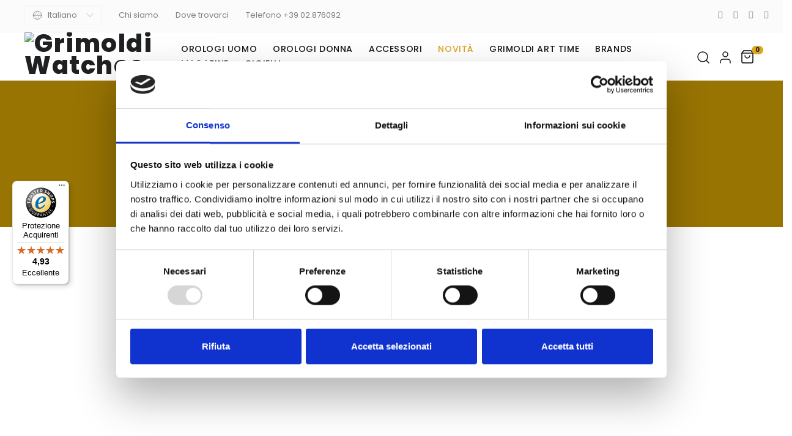

--- FILE ---
content_type: text/html; charset=UTF-8
request_url: https://www.grimoldiwatches.com/novita/seiko/?sezione_id=84
body_size: 13377
content:

<!DOCTYPE html> <html lang="en"> <head> <script>
    
        
        (function(w,d,s,l,i) {
            w[l]=w[l]||[];
            w[l].push({
                'gtm.start': new Date().getTime(),
                event:'gtm.js'
            });
            var f=d.getElementsByTagName(s)[0],
                j=d.createElement(s),
                dl=l!='dataLayer'?'&l='+l:'';
            j.async=true;
            j.src= 'https://www.googletagmanager.com/gtm.js?id='+i+dl;
            f.parentNode.insertBefore(j,f);

        })(window,document,'script','dataLayer','GTM-K55N3MFC');
        
        
    
    </script> <title>Novità Orologi uomo, donna, bambino Seiko - Presage | Grimoldi Watches</title> <meta name="viewport" content="width=device-width, initial-scale=1" /> <meta http-equiv="content-type" content="text/html; charset=utf-8" /> <meta name="description" content="Cerchi gli orologi più nuovi e di tendenza dei migliori brand? Visita adesso il nostro shop online e scegli l’orologio perfetto per i tuoi outfit." /> <meta name="facebook-domain-verification" content="zht1s9u0oryzmbfht1xnglangafkpc" /> <link href="https://fonts.googleapis.com/css?family=Raleway" rel="preload" as="style" onload="this.onload=null;this.rel='stylesheet'" defer> <noscript><link rel="stylesheet" href="https://fonts.googleapis.com/css?family=Raleway"></noscript> <link rel="shortcut icon" type="image/png" href="https://www.grimoldiwatches.com/favicon.ico" /> <link rel="alternate" href="https://www.grimoldiwatches.com/novita/seiko/" hreflang="it"> <link rel="canonical" href="https://www.grimoldiwatches.com/novita/seiko/" /> <base href="https://www.grimoldiwatches.com/" /> <link rel="stylesheet" type="text/css" href="https://www.grimoldiwatches.com/var/cache/css_dir/1.5dd8b256f1fc219a87c9f4c73452ec6b_sync.css" /> <script type="text/javascript" src="https://www.grimoldiwatches.com/var/cache/js_dir/1.39bd078450c225a63df501b4480b7c41async.js" async="async" id="load-defer-code_js_async1"></script> <script type="text/javascript" src="https://www.grimoldiwatches.com/var/cache/js_dir/2.9ed4b21a9bda6d560b889690fea23f2e_sync.js" id="load-defer-code_js_sync2"></script> <meta name="google-site-verification" content="XWErbetjWga9zSfgxQdmfQ7vDWQSywHZsohJhjqs3ys" /> </head> <body itemscope itemtype="https://schema.org/ItemList" class=""> <noscript><iframe src="https://www.googletagmanager.com/ns.html?id=GTM-K55N3MFC" height="0" width="0" style="display:none;visibility:hidden"></iframe></noscript> <div class="body-inner bg-light "> <div id="topbar" class=" topbar-light submenu-dark" data-transparent="false" data-fullwidth="false"> <div class="row m-l-40"> <div class="col-auto-- "> <ul class="top-menu"> <li class="box-language"> <div class="p-dropdown"> <a class="chiaro" href="#"><svg xmlns="http://www.w3.org/2000/svg" width="16" height="16" viewBox="0 0 16 16" fill="none"><g clip-path="url(#clip0_287_1054)"><path d="M7.99967 14.6668C11.6816 14.6668 14.6663 11.6821 14.6663 8.00016C14.6663 4.31826 11.6816 1.3335 7.99967 1.3335C4.31778 1.3335 1.33301 4.31826 1.33301 8.00016C1.33301 11.6821 4.31778 14.6668 7.99967 14.6668Z" stroke="var(--Dark-50)" stroke-linecap="round" stroke-linejoin="round"/><path d="M1.33301 8H14.6663" stroke="var(--Dark-50)" stroke-linecap="round" stroke-linejoin="round"/><path d="M7.99967 1.3335C9.66719 3.15906 10.6148 5.52819 10.6663 8.00016C10.6148 10.4721 9.66719 12.8413 7.99967 14.6668C6.33215 12.8413 5.38451 10.4721 5.33301 8.00016C5.38451 5.52819 6.33215 3.15906 7.99967 1.3335Z" stroke="#CCCCCC" stroke-linecap="round" stroke-linejoin="round"/></g><defs><clipPath id="clip0_287_1054"><rect width="16" height="16" fill="white"/></clipPath></defs></svg> <span class="lingua font-cc-13-400-normal-24">Italiano</span> <svg width="12" height="12" viewBox="0 0 10 6" fill="none" xmlns="http://www.w3.org/2000/svg"><path d="M1 1L5 5L9 1" stroke="#CCCCCC" stroke-linecap="round" stroke-linejoin="round"/></svg></a> <ul class="p-dropdown-content"> <li><a href="en/home.php" class="language-code font-cc-13-400-normal-24 lng-en" rel="nofollow">English</a></li> </ul> </div> </li> <li><a class="font-cc-13-400-normal-24" href="https://www.grimoldiwatches.com/chi-siamo.html" data-toggle="tooltip" data-placement="top" title="" data-original-title="">
						Chi siamo</a></li> <li><a class="font-cc-13-400-normal-24" href="https://www.grimoldiwatches.com/cerca-boutique.html" data-toggle="tooltip" data-placement="top" title="" data-original-title="Dove trovarci">Dove trovarci</a></li> <li><a class="font-cc-13-400-normal-24" href="tel:+3902876092" class="product-sale-off">Telefono +39 02.876092</a></li> </ul> </div> <div class="col m-t-12 m-r-20"> <div class="social-icons social-icons-colored-hover"> <ul> <li class="social-whatsapp"><a class="font-cc-13-400-normal-24" href="https://web.whatsapp.com/send?phone=393381922957" rel="nofollow" data-original-title="whatsapp" target="_blank"><i
								class="fab fa-whatsapp"></i></a></li> <li class="social-facebook"><a class="font-cc-13-400-normal-24" href="https://www.facebook.com/Grimoldi.Milano.Watches/" rel="nofollow" data-original-title="facebook" target="_blank"><i
								class="fab fa-facebook-f"></i></a></li> <li class="social-instagram"><a class="font-cc-13-400-normal-24" href="https://www.instagram.com/grimoldi.milano.watches/" rel="nofollow" data-original-title="instagram" target="_blank"><i
								class="fab fa-instagram"></i></a></li> <li class="social-youtube"><a class="font-cc-13-400-normal-24" href="https://www.youtube.com/channel/UC9OVYPJMg024I9Jrnij21xw" rel="nofollow" data-original-title="youtube" target="_blank"><i
								class="fab fa-youtube"></i></a></li> </ul> </div> </div> </div> </div> <header id="header" class="light background-light submenu-dark" data-transparent="" data-fullwidth=""> <div id="header-inner" class="header-inner d-flex justify-content-between "> <div class="m-l-40 m-r-0"> <h1 id="logo"> <a href="https://www.grimoldiwatches.com/home.php"> <img src="/skin/grimoldi_keyone/images/logo-grimoldi-watches-light.png" alt="Grimoldi Watches" class="logo-default"><img src="/skin/grimoldi_keyone/images/logo-grimoldi-watches-light.png" alt="Grimoldi Watches" class="logo-dark"> </a> </h1> </div> <div id="mainMenu-trigger"> <a class="lines-button x"><span class="lines"></span></a> </div> <div id="mainMenu" class="menu-sub-title flex-grow-1 d-flex"> <nav class="menu-under-title add-on-e "> <ul> <li class="dropdown  mega-menu-item"> <a  href="https://www.grimoldiwatches.com/orologi-uomo/" title="Orologi uomo">
									Orologi uomo									
									</a> <ul class="dropdown-menu"> <li class="mega-menu-content"> <div class="d-flex flex-column flex-lg-row justify-content-between align-items-start"> <div class="bd-type"> <ul> <li><span class="dropdown-menu-title-only mega-menu-title">Tipologia</span></li> <li><a href="https://www.grimoldiwatches.com/orologi-grimoldi-art-time/">Orologi Grimoldi Art time</a></li> <li><a href="https://www.grimoldiwatches.com/orologi-smartwatch-uomo/">Orologi smartwatch uomo</a></li> <li><a href="https://www.grimoldiwatches.com/orologi-militari-uomo/">Orologi militari uomo</a></li> <li><a href="https://www.grimoldiwatches.com/orologi-meccanici-automatici-uomo/">Orologi automatici uomo</a></li> <li><a href="https://www.grimoldiwatches.com/orologi-meccanici-carica-manuale-uomo/">Orologi a carica manuale uomo</a></li> <li><a href="https://www.grimoldiwatches.com/orologi-sportivi-uomo/">Orologi sportivi uomo</a></li> <li><a href="https://www.grimoldiwatches.com/orologi-subacquei-uomo/">Orologi subacquei uomo</a></li> <li><a href="https://www.grimoldiwatches.com/orologi-digitali-uomo/">Orologi digitali uomo</a></li> <li><a href="https://www.grimoldiwatches.com/orologi-cronografi-uomo/">Orologi cronografi uomo</a></li> <li><a href="https://www.grimoldiwatches.com/orologi-classici-uomo/">Orologi classici uomo</a></li> <li><a href="https://www.grimoldiwatches.com/orologi-solari-uomo/">Orologi solari uomo</a></li> <li><a href="https://www.grimoldiwatches.com/orologi-al-quarzo-uomo/">Orologi al quarzo uomo</a></li> <li><a href="https://www.grimoldiwatches.com/orologi-da-tasca-uomo/">Orologi da Tasca uomo</a></li> </ul> </div> <div class="bd-brand"> <ul> <li><span class="dropdown-menu-title-only mega-menu-title">Marche</span></li> <li> <a href="https://www.grimoldiwatches.com/orologi-uomo/seiko/" class='active'>Seiko</a> </li> <li> <a href="https://www.grimoldiwatches.com/orologi-uomo/bell-ross/">Bell & Ross</a> </li> <li> <a href="https://www.grimoldiwatches.com/orologi-uomo/bo2/">Bo2</a> </li> <li> <a href="https://www.grimoldiwatches.com/orologi-uomo/brera-milano/">Brera Milano</a> </li> <li> <a href="https://www.grimoldiwatches.com/orologi-uomo/bulova/">Bulova</a> </li> <li> <a href="https://www.grimoldiwatches.com/orologi-uomo/capital/">Capital</a> </li> <li> <a href="https://www.grimoldiwatches.com/orologi-uomo/citizen/">Citizen</a> </li> <li> <a href="https://www.grimoldiwatches.com/orologi-uomo/cuervo-y-sobrinos/">Cuervo Y Sobrinos</a> </li> <li> <a href="https://www.grimoldiwatches.com/orologi-uomo/d1-milano/">D1 Milano</a> </li> <li> <a href="https://www.grimoldiwatches.com/orologi-uomo/doxa/">Doxa</a> </li> <li> <a href="https://www.grimoldiwatches.com/orologi-uomo/eterna-matic/">Eterna Matic</a> </li> <li> <a href="https://www.grimoldiwatches.com/orologi-uomo/exaequo/">Exaequo</a> </li> </ul></div><div class="bd-brand"><ul><li><span class="dropdown-menu-title-only mega-menu-title d-none d-lg-block">&nbsp;</span></li> <li> <a href="https://www.grimoldiwatches.com/orologi-uomo/franck-muller/">Franck Muller</a> </li> <li> <a href="https://www.grimoldiwatches.com/orologi-uomo/frederique-constant/">Frédérique Constant</a> </li> <li> <a href="https://www.grimoldiwatches.com/orologi-uomo/g-shock/">G-Shock</a> </li> <li> <a href="https://www.grimoldiwatches.com/orologi-uomo/gaga-milano/">Gagà Milano</a> </li> <li> <a href="https://www.grimoldiwatches.com/orologi-uomo/garmin/">Garmin</a> </li> <li> <a href="https://www.grimoldiwatches.com/orologi-uomo/grimoldi/">Grimoldi</a> </li> <li> <a href="https://www.grimoldiwatches.com/orologi-uomo/h992/">H992</a> </li> <li> <a href="https://www.grimoldiwatches.com/orologi-uomo/hgp/">Hgp</a> </li> <li> <a href="https://www.grimoldiwatches.com/orologi-uomo/junghans/">Junghans</a> </li> <li> <a href="https://www.grimoldiwatches.com/orologi-uomo/kendall/">Kendall</a> </li> <li> <a href="https://www.grimoldiwatches.com/orologi-uomo/laco/">Laco</a> </li> <li> <a href="https://www.grimoldiwatches.com/orologi-uomo/levrette/">Levrette</a> </li> </ul></div><div class="bd-brand"><ul><li><span class="dropdown-menu-title-only mega-menu-title d-none d-lg-block">&nbsp;</span></li> <li> <a href="https://www.grimoldiwatches.com/orologi-uomo/lunar/">Lunar</a> </li> <li> <a href="https://www.grimoldiwatches.com/orologi-uomo/marvin-1850/">Marvin 1850</a> </li> <li> <a href="https://www.grimoldiwatches.com/orologi-uomo/maserati/">Maserati</a> </li> <li> <a href="https://www.grimoldiwatches.com/orologi-uomo/maurice-lacroix/">Maurice Lacroix</a> </li> <li> <a href="https://www.grimoldiwatches.com/orologi-uomo/mock/">Mock</a> </li> <li> <a href="https://www.grimoldiwatches.com/orologi-uomo/mondaine/">Mondaine</a> </li> <li> <a href="https://www.grimoldiwatches.com/orologi-uomo/olivetti/">Olivetti</a> </li> <li> <a href="https://www.grimoldiwatches.com/orologi-uomo/ollech-wajs/">Ollech & Wajs</a> </li> <li> <a href="https://www.grimoldiwatches.com/orologi-uomo/oris/">Oris</a> </li> <li> <a href="https://www.grimoldiwatches.com/orologi-uomo/paul-picot/">Paul Picot</a> </li> <li> <a href="https://www.grimoldiwatches.com/orologi-uomo/philip-watch/">Philip Watch</a> </li> <li> <a href="https://www.grimoldiwatches.com/orologi-uomo/philippe-starck/">Philippe Starck</a> </li> </ul></div><div class="bd-brand"><ul><li><span class="dropdown-menu-title-only mega-menu-title d-none d-lg-block">&nbsp;</span></li> <li> <a href="https://www.grimoldiwatches.com/orologi-uomo/porsche-design/">Porsche Design</a> </li> <li> <a href="https://www.grimoldiwatches.com/orologi-uomo/raymond-weil/">Raymond Weil</a> </li> <li> <a href="https://www.grimoldiwatches.com/orologi-uomo/saint-honore/">Saint Honore</a> </li> <li> <a href="https://www.grimoldiwatches.com/orologi-uomo/squale/">Squale</a> </li> <li> <a href="https://www.grimoldiwatches.com/orologi-uomo/suunto/">Suunto</a> </li> <li> <a href="https://www.grimoldiwatches.com/orologi-uomo/unimatic/">Unimatic</a> </li> <li> <a href="https://www.grimoldiwatches.com/orologi-uomo/vabene/">Vabene</a> </li> <li> <a href="https://www.grimoldiwatches.com/orologi-uomo/victorinox/">Victorinox</a> </li> <li> <a href="https://www.grimoldiwatches.com/orologi-uomo/vulcain/">Vulcain</a> </li> <li> <a href="https://www.grimoldiwatches.com/orologi-uomo/wolbrook/">Wolbrook</a> </li> <li> <a href="https://www.grimoldiwatches.com/orologi-uomo/yema/">Yema</a> </li> <li> <a href="https://www.grimoldiwatches.com/orologi-uomo/zeppelin/">Zeppelin</a> </li> </ul></div><div class="bd-brand"><ul><li><span class="dropdown-menu-title-only mega-menu-title d-none d-lg-block">&nbsp;</span></li> <li> <a href="https://www.grimoldiwatches.com/orologi-uomo/zodiac/">Zodiac</a> </li> <li> <a href="https://www.grimoldiwatches.com/orologi-uomo/zrc/">Zrc</a> </li> </ul> </div> <div class="bd-topseller"> <ul> <li><span class="dropdown-menu-title-only mega-menu-title">I più venduti</span></li> <li><a href="https://www.grimoldiwatches.com/orologi-uomo/michael-kors/">Orologi Michael Kors uomo</a></li> <li><a href="https://www.grimoldiwatches.com/orologi-uomo/armani-swiss/">Orologi Armani uomo</a></li> <li><a href="https://www.grimoldiwatches.com/orologi-uomo/fossil/">Orologi Fossil uomo</a></li> <li><a href="https://www.grimoldiwatches.com/orologi-uomo/casio/">Orologi Casio uomo</a></li> <li><a href="https://www.grimoldiwatches.com/orologi-uomo/citizen/">Orologi Citizen uomo</a></li> </ul> </div> </div> </li> </ul> </li> <li class="dropdown  mega-menu-item"> <a  href="https://www.grimoldiwatches.com/orologi-donna/" title="Orologi donna">
									Orologi donna									
									</a> <ul class="dropdown-menu"> <li class="mega-menu-content"> <div class="d-flex flex-column flex-lg-row justify-content-between align-items-start"> <div class="bd-type"> <ul> <li><span class="dropdown-menu-title-only mega-menu-title">Tipologia</span></li> <li><a href="https://www.grimoldiwatches.com/orologi-grimoldi-art-time-donna/">Orologi Grimoldi Art time donna</a></li> <li><a href="https://www.grimoldiwatches.com/orologi-smartwatch-donna/">Orologi smartwatch donna</a></li> <li><a href="https://www.grimoldiwatches.com/orologi-meccanici-automatici-donna/">Orologi automatici donna</a></li> <li><a href="https://www.grimoldiwatches.com/orologi-meccanici-carica-manuale-donna/">Orologi a carica manuale donna</a></li> <li><a href="https://www.grimoldiwatches.com/orologi-sportivi-donna/">Orologi sportivi donna</a></li> <li><a href="https://www.grimoldiwatches.com/orologi-subacquei-donna/">Orologi subacquei donna</a></li> <li><a href="https://www.grimoldiwatches.com/orologi-digitali-donna/">Orologi digitali donna</a></li> <li><a href="https://www.grimoldiwatches.com/orologi-cronografi-donna/">Orologi cronografi donna</a></li> <li><a href="https://www.grimoldiwatches.com/orologi-classici-donna/">Orologi classici donna</a></li> <li><a href="https://www.grimoldiwatches.com/orologi-solari-donna/">Orologi solari donna</a></li> <li><a href="https://www.grimoldiwatches.com/orologi-al-quarzo-donna/">Orologi al quarzo donna</a></li> <li><a href="https://www.grimoldiwatches.com/orologi-da-tasca-donna/">Orologi da Tasca donna</a></li> </ul> </div> <div class="bd-brand"> <ul> <li><span class="dropdown-menu-title-only mega-menu-title">Marche</span></li> <li> <a href="https://www.grimoldiwatches.com/orologi-donna/seiko/" class='active'>Seiko</a> </li> <li> <a href="https://www.grimoldiwatches.com/orologi-donna/armani-swiss/">Armani Swiss</a> </li> <li> <a href="https://www.grimoldiwatches.com/orologi-donna/bo2/">Bo2</a> </li> <li> <a href="https://www.grimoldiwatches.com/orologi-donna/bulova/">Bulova</a> </li> <li> <a href="https://www.grimoldiwatches.com/orologi-donna/capital/">Capital</a> </li> <li> <a href="https://www.grimoldiwatches.com/orologi-donna/capri-watch/">Capri Watch</a> </li> <li> <a href="https://www.grimoldiwatches.com/orologi-donna/citizen/">Citizen</a> </li> <li> <a href="https://www.grimoldiwatches.com/orologi-donna/cuervo-y-sobrinos/">Cuervo Y Sobrinos</a> </li> <li> <a href="https://www.grimoldiwatches.com/orologi-donna/d1-milano/">D1 Milano</a> </li> <li> <a href="https://www.grimoldiwatches.com/orologi-donna/doxa/">Doxa</a> </li> <li> <a href="https://www.grimoldiwatches.com/orologi-donna/emporio-armani/">Emporio Armani</a> </li> </ul></div><div class="bd-brand"><ul><li><span class="dropdown-menu-title-only mega-menu-title d-none d-lg-block">&nbsp;</span></li> <li> <a href="https://www.grimoldiwatches.com/orologi-donna/eterna-matic/">Eterna Matic</a> </li> <li> <a href="https://www.grimoldiwatches.com/orologi-donna/exaequo/">Exaequo</a> </li> <li> <a href="https://www.grimoldiwatches.com/orologi-donna/franck-muller/">Franck Muller</a> </li> <li> <a href="https://www.grimoldiwatches.com/orologi-donna/frederique-constant/">Frédérique Constant</a> </li> <li> <a href="https://www.grimoldiwatches.com/orologi-donna/gaga-milano/">Gagà Milano</a> </li> <li> <a href="https://www.grimoldiwatches.com/orologi-donna/garmin/">Garmin</a> </li> <li> <a href="https://www.grimoldiwatches.com/orologi-donna/grimoldi/">Grimoldi</a> </li> <li> <a href="https://www.grimoldiwatches.com/orologi-donna/h992/">H992</a> </li> <li> <a href="https://www.grimoldiwatches.com/orologi-donna/ingersoll/">Ingersoll</a> </li> <li> <a href="https://www.grimoldiwatches.com/orologi-donna/junghans/">Junghans</a> </li> <li> <a href="https://www.grimoldiwatches.com/orologi-donna/levrette/">Levrette</a> </li> </ul></div><div class="bd-brand"><ul><li><span class="dropdown-menu-title-only mega-menu-title d-none d-lg-block">&nbsp;</span></li> <li> <a href="https://www.grimoldiwatches.com/orologi-donna/maserati/">Maserati</a> </li> <li> <a href="https://www.grimoldiwatches.com/orologi-donna/maurice-lacroix/">Maurice Lacroix</a> </li> <li> <a href="https://www.grimoldiwatches.com/orologi-donna/mock/">Mock</a> </li> <li> <a href="https://www.grimoldiwatches.com/orologi-donna/mondaine/">Mondaine</a> </li> <li> <a href="https://www.grimoldiwatches.com/orologi-donna/olivetti/">Olivetti</a> </li> <li> <a href="https://www.grimoldiwatches.com/orologi-donna/oris/">Oris</a> </li> <li> <a href="https://www.grimoldiwatches.com/orologi-donna/paul-picot/">Paul Picot</a> </li> <li> <a href="https://www.grimoldiwatches.com/orologi-donna/philip-watch/">Philip Watch</a> </li> <li> <a href="https://www.grimoldiwatches.com/orologi-donna/philippe-starck/">Philippe Starck</a> </li> <li> <a href="https://www.grimoldiwatches.com/orologi-donna/raymond-weil/">Raymond Weil</a> </li> <li> <a href="https://www.grimoldiwatches.com/orologi-donna/tag-heuer/">Tag Heuer</a> </li> </ul></div><div class="bd-brand"><ul><li><span class="dropdown-menu-title-only mega-menu-title d-none d-lg-block">&nbsp;</span></li> <li> <a href="https://www.grimoldiwatches.com/orologi-donna/unimatic/">Unimatic</a> </li> <li> <a href="https://www.grimoldiwatches.com/orologi-donna/vabene/">Vabene</a> </li> <li> <a href="https://www.grimoldiwatches.com/orologi-donna/vulcain/">Vulcain</a> </li> <li> <a href="https://www.grimoldiwatches.com/orologi-donna/yema/">Yema</a> </li> <li> <a href="https://www.grimoldiwatches.com/orologi-donna/zrc/">Zrc</a> </li> </ul> </div> <div class="bd-topseller"> <ul> <li><span class="dropdown-menu-title-only mega-menu-title">I più venduti</span></li> <li><a href="https://www.grimoldiwatches.com/orologi-donna/michael-kors/">Orologi Michael Kors donna</a></li> <li><a href="https://www.grimoldiwatches.com/orologi-donna/fossil/">Orologi Fossil donna</a></li> <li><a href="https://www.grimoldiwatches.com/orologi-donna/casio/">Orologi Casio donna</a></li> <li><a href="https://www.grimoldiwatches.com/orologi-donna/armani-swiss/">Orologi Armani donna</a></li> <li><a href="https://www.grimoldiwatches.com/orologi-donna/citizen/">Orologi Citizen donna</a></li> </ul> </div> </div> </li> </ul> </li> <li class="" ><a href="https://www.grimoldiwatches.com/accessori/" title="Accessori">
							Accessori						</a></li> <li class="dropdown  mega-menu-item current"> <a  href="https://www.grimoldiwatches.com/novita/" title="Novità">
									Novità									
									</a> <ul class="dropdown-menu"> <li class="mega-menu-content"> <div class="d-flex flex-column flex-lg-row justify-content-between align-items-start"> <div class="bd-type"> <ul> <li><span class="dropdown-menu-title-only mega-menu-title">Tipologia</span></li> <li><a href="https://www.grimoldiwatches.com/orologi-meccanici-automatici-novita/">Orologi meccanici automatici novità</a></li> <li><a href="https://www.grimoldiwatches.com/orologi-meccanici-carica-manuale-novita/">Orologi a carica manuale novità</a></li> <li><a href="https://www.grimoldiwatches.com/orologi-sportivi-novita/">Orologi sportivi novità</a></li> <li><a href="https://www.grimoldiwatches.com/orologi-subacquei-novita/">Orologi subacquei novità</a></li> <li><a href="https://www.grimoldiwatches.com/orologi-classici-novita/">Orologi classici novità</a></li> </ul> </div> <div class="bd-brand"> <ul> <li><span class="dropdown-menu-title-only mega-menu-title">Marche</span></li> <li> <a href="https://www.grimoldiwatches.com/novita/cuervo-y-sobrinos/">Cuervo Y Sobrinos</a> </li> <li> <a href="https://www.grimoldiwatches.com/novita/d1-milano/">D1 Milano</a> </li> <li> <a href="https://www.grimoldiwatches.com/novita/hgp/">Hgp</a> </li> <li> <a href="https://www.grimoldiwatches.com/novita/maurice-lacroix/">Maurice Lacroix</a> </li> </ul></div><div class="bd-brand"><ul><li><span class="dropdown-menu-title-only mega-menu-title d-none d-lg-block">&nbsp;</span></li> <li> <a href="https://www.grimoldiwatches.com/novita/oris/">Oris</a> </li> <li> <a href="https://www.grimoldiwatches.com/novita/wolbrook/">Wolbrook</a> </li> </ul> </div> <div class="bd-advertising w-20 "> <h4 class="text-theme">SCONTI <small>oltre il</small></h4> <h2 class="text-lg text-theme lh80 m-b-0">50%</h2> <p class="m-b-0">nel nostro outlet di orologi.<br>Le migliori marche a prezzi ridotti per la gioia di appassionati e non.</p> <a class="btn btn-outline btn-rounded btn-block m-t-10" href="/outlet-orologi">Scopri adesso</a> </div> </div> </li> </ul> </li> <li><a href="https://www.grimoldiart.com/" target="_blank">Grimoldi ART TIME</a></li> <li><a href="/brands.html">Brands</a></li> <li><a href="/magazine/">Magazine</a></li> <li><a href="https://www.grimoldijewels.com" target="_blank">GIOIELLI</a></li> <li><a href="/help.php?section=contactus&mode=update"></a></li> </ul> </nav> <script>
				// $(document).ready(function() {
				// 	alert($('#mainMenu').offset().left);
				// });				
			</script> </div> <div id="search"> <a id="btn-search-close" class="btn-search-close" aria-label="Close search form"><i class="icon-x"></i></a> <form method="post" action="search.php" name="productsearchform" class="search-form"> <input type="hidden" name="simple_search" value="Y" /> <input type="hidden" name="mode" value="search" /> <input type="hidden" name="posted_data[by_title]" value="Y" /> <input type="hidden" name="posted_data[by_descr]" value="Y" /> <input type="hidden" name="posted_data[by_sku]" value="Y" /> <input type="hidden" name="posted_data[search_in_subcategories]" value="Y" /> <input type="hidden" name="posted_data[including]" value="all" /> <input class="form-control text" type="text" name="posted_data[substring]" placeholder="Cerca ..." /><span class="text-muted">Inizia a digitare e premi "Invio" o "ESC" per chiudere</span> </form> </div> <div class="header-extras menu-under-title m-r-40"> <ul class="d-flex flex-row"> <li><a id="btn-search" href="#" data-toggle="tooltip" data-placement="top" title="" data-original-title="Cerca"> <svg width="24" height="24" viewBox="0 0 24 24" fill="none" xmlns="http://www.w3.org/2000/svg"> <path d="M11 19C15.4183 19 19 15.4183 19 11C19 6.58172 15.4183 3 11 3C6.58172 3 3 6.58172 3 11C3 15.4183 6.58172 19 11 19Z" stroke="var(--Dark-100)" stroke-width="1.5" stroke-linecap="round" stroke-linejoin="round"/> <path d="M20.9984 21.0004L16.6484 16.6504" stroke="var(--Dark-100)" stroke-width="1.5" stroke-linecap="round" stroke-linejoin="round"/> </svg> </a></li> <li><a href="https://www.grimoldiwatches.com/login.php" title="Login" id="href_Sign_in"><svg width="24" height="24" viewBox="0 0 24 24" fill="none" xmlns="http://www.w3.org/2000/svg"> <path d="M20 21V19C20 17.9391 19.5786 16.9217 18.8284 16.1716C18.0783 15.4214 17.0609 15 16 15H8C6.93913 15 5.92172 15.4214 5.17157 16.1716C4.42143 16.9217 4 17.9391 4 19V21" stroke="var(--Dark-100)" stroke-width="1.5" stroke-linecap="round" stroke-linejoin="round"/> <path d="M12 11C14.2091 11 16 9.20914 16 7C16 4.79086 14.2091 3 12 3C9.79086 3 8 4.79086 8 7C8 9.20914 9.79086 11 12 11Z" stroke="var(--Dark-100)" stroke-width="1.5" stroke-linecap="round" stroke-linejoin="round"/> </svg></a> </li> <li class="li-cart"> <div class="p-dropdown"> <a href="javascript: void(0);"> <svg width="24" height="24" viewBox="0 0 24 24" fill="none" xmlns="http://www.w3.org/2000/svg"> <path d="M6 2L3 6V20C3 20.5304 3.21071 21.0391 3.58579 21.4142C3.96086 21.7893 4.46957 22 5 22H19C19.5304 22 20.0391 21.7893 20.4142 21.4142C20.7893 21.0391 21 20.5304 21 20V6L18 2H6Z" stroke="black" stroke-width="1.5" stroke-linecap="round" stroke-linejoin="round"/> <path d="M3 6H21" stroke="var(--Dark-100)" stroke-width="1.5" stroke-linecap="round" stroke-linejoin="round"/> <path d="M16 10C16 11.0609 15.5786 12.0783 14.8284 12.8284C14.0783 13.5786 13.0609 14 12 14C10.9391 14 9.92172 13.5786 9.17157 12.8284C8.42143 12.0783 8 11.0609 8 10" stroke="var(--Dark-100)" stroke-width="1.5" stroke-linecap="round" stroke-linejoin="round"/> </svg>  &nbsp; 
				
				<strong class="badge badge-pill badge-oro">0</strong> </a> </div> </li> </ul> </div> </div> </header> <section id="page-title" class="you-are-in-catalog background-dark text-light" style="background-image:linear-gradient(0deg, rgba(0, 0, 0, 0.30) 0%, rgba(0, 0, 0, 0.30) 100%), url('/cimg/M/SFONDO_SITO_GRIMOLDI_OROLOGI_GIALLO-43.png&sc=smtopcat'); background-size: cover; background-position: center center;"> <div class="container"> <div class="brand-logo text-center m-b-10"><img class="img-fluid" src="https://www.grimoldiwatches.com/images/MB/LOGO_BIANCO_SEIKO.png" alt=" Seiko"></div> <div class="breadcrumb"> <ul id="location" itemscope itemtype="https://schema.org/BreadcrumbList"><li itemprop="itemListElement" itemscope itemtype="https://schema.org/ListItem"><a itemprop="item" href="home.php" class="bread-crumb"><span itemprop="name">Home</span></a><meta itemprop="position" content="1" /></li><li><span class="bread-crumb last-bread-crumb">Novità Seiko</span></li></ul> </div> </div> </section> <section id="page-brand" class="background-light text-dark-- pl-4"><h4 class="brand-title">Seleziona la marca</h4><div class="carousel brand-logos tags" data-items="10" data-dots="false" data-autoplay="false"><a href="https://www.grimoldiwatches.com/novita/cuervo-y-sobrinos/"><img alt="CUERVO Y SOBRINOS"src="/cimg/marche/logo-marca-cuervo-y-sobrinos.png&sc=marche" width="146px"></a><a href="https://www.grimoldiwatches.com/novita/d1-milano/"><img alt="D1 MILANO"src="/cimg/marche/logo-marca-d1-milano.png&sc=marche" width="146px"></a><a href="https://www.grimoldiwatches.com/novita/wolbrook/"><img alt="WOLBROOK"src="/cimg/marche/logo-marca-wolbrook.png&sc=marche" width="146px"></a><a href="https://www.grimoldiwatches.com/novita/oris/"><img alt="ORIS"src="/cimg/marche/logo-marca-oris.png&sc=marche" width="146px"></a><a href="https://www.grimoldiwatches.com/novita/maurice-lacroix/"><img alt="MAURICE LACROIX"src="/cimg/marche/logo-marca-maurice-lacroix.png&sc=marche" width="146px"></a><a href="https://www.grimoldiwatches.com/novita/hgp/"><img alt="HGP"src="/cimg/marche/logo-marca-hgp.png&sc=marche" width="146px"></a></div></div> <section id="page-content" class="sidebar-left background-light text-dark--"> <div class="row"> <div class="sidebar col-lg-3"> <div class="widget clearfix widget-archive pl-4"><h4 class="widget-title">Categorie</h4><ul class="list-group list-group-flush"><li class="list-group-item d-flex justify-content-between align-items-center background-light border-top-33"><a class="font-cc-14-400-normal-24" href="https://www.grimoldiwatches.com/orologi-meccanici-novita/">Orologi meccanici novità</a><span class="badge badge-light badge-pill">62</span></li><li class="list-group-item d-flex justify-content-between align-items-center background-light border-top-33"><a class="font-cc-14-400-normal-24" href="https://www.grimoldiwatches.com/orologi-sportivi-novita/">Orologi sportivi novità</a><span class="badge badge-light badge-pill">26</span></li><li class="list-group-item d-flex justify-content-between align-items-center background-light border-top-33"><a class="font-cc-14-400-normal-24" href="https://www.grimoldiwatches.com/orologi-subacquei-novita/">Orologi subacquei novità</a><span class="badge badge-light badge-pill">25</span></li><li class="list-group-item d-flex justify-content-between align-items-center background-light border-top-33"><a class="font-cc-14-400-normal-24" href="https://www.grimoldiwatches.com/orologi-classici-novita/">Orologi classici novità</a><span class="badge badge-light badge-pill">5</span></li></ul></div> <div class="widget clearfix widget-filters pl-4 mb-4"> <div class="filter-block" data-filter-type="Materialedellacassa"> <div class="filter-block-header"> <h4 class="widget-title">MATERIALE DELLA CASSA</h4> </div> <div class="filter-block-content"> <div class="filter-row"> <label class="p-checkbox"> <span >Acciaio</span> <input type="checkbox" value="Acciaio" name="filtro[1]" data-id="1" class="selezione" > <span class="p-checkbox-style"></span> </label> </div> <div class="filter-row"> <label class="p-checkbox"> <span >Acciaio - Alluminio</span> <input type="checkbox" value="Acciaio - Alluminio" name="filtro[1]" data-id="1" class="selezione" > <span class="p-checkbox-style"></span> </label> </div> <div class="filter-row"> <label class="p-checkbox"> <span >Alluminio</span> <input type="checkbox" value="Alluminio" name="filtro[1]" data-id="1" class="selezione" > <span class="p-checkbox-style"></span> </label> </div> <div class="filter-row"> <label class="p-checkbox"> <span >Argento</span> <input type="checkbox" value="Argento" name="filtro[1]" data-id="1" class="selezione" > <span class="p-checkbox-style"></span> </label> </div> <div class="filter-row"> <label class="p-checkbox"> <span >Bronzo</span> <input type="checkbox" value="Bronzo" name="filtro[1]" data-id="1" class="selezione" > <span class="p-checkbox-style"></span> </label> </div> <div class="filter-row"> <label class="p-checkbox"> <span >Carbonio</span> <input type="checkbox" value="Carbonio" name="filtro[1]" data-id="1" class="selezione" > <span class="p-checkbox-style"></span> </label> </div> <small><a class="plus collapsed" data-toggle="collapse" href="#collapseFiltro1" role="button" aria-expanded="false" aria-controls="collapseExample"> &nbsp; tutte le opzioni</a></small> <div class="altre_opzioni collapse" id="collapseFiltro1"> <div class="filter-row"> <label class="p-checkbox"> <span >Ceramica</span> <input type="checkbox" value="Ceramica" name="filtro[1]" data-id="1" class="selezione" > <span class="p-checkbox-style"></span> </label> </div> <div class="filter-row"> <label class="p-checkbox"> <span >K9</span> <input type="checkbox" value="K9" name="filtro[1]" data-id="1" class="selezione" > <span class="p-checkbox-style"></span> </label> </div> <div class="filter-row"> <label class="p-checkbox"> <span >Low Lead Brass</span> <input type="checkbox" value="Low Lead Brass" name="filtro[1]" data-id="1" class="selezione" > <span class="p-checkbox-style"></span> </label> </div> <div class="filter-row"> <label class="p-checkbox"> <span >Metallo</span> <input type="checkbox" value="Metallo" name="filtro[1]" data-id="1" class="selezione" > <span class="p-checkbox-style"></span> </label> </div> <div class="filter-row"> <label class="p-checkbox"> <span >Oro</span> <input type="checkbox" value="Oro" name="filtro[1]" data-id="1" class="selezione" > <span class="p-checkbox-style"></span> </label> </div> <div class="filter-row"> <label class="p-checkbox"> <span >Plastica</span> <input type="checkbox" value="Plastica" name="filtro[1]" data-id="1" class="selezione" > <span class="p-checkbox-style"></span> </label> </div> <div class="filter-row"> <label class="p-checkbox"> <span >Poliammide</span> <input type="checkbox" value="Poliammide" name="filtro[1]" data-id="1" class="selezione" > <span class="p-checkbox-style"></span> </label> </div> <div class="filter-row"> <label class="p-checkbox"> <span >Policarbonato</span> <input type="checkbox" value="Policarbonato" name="filtro[1]" data-id="1" class="selezione" > <span class="p-checkbox-style"></span> </label> </div> <div class="filter-row"> <label class="p-checkbox"> <span >Polimeri fibrorinforzati</span> <input type="checkbox" value="Polimeri fibrorinforzati" name="filtro[1]" data-id="1" class="selezione" > <span class="p-checkbox-style"></span> </label> </div> <div class="filter-row"> <label class="p-checkbox"> <span >PVD</span> <input type="checkbox" value="PVD" name="filtro[1]" data-id="1" class="selezione" > <span class="p-checkbox-style"></span> </label> </div> <div class="filter-row"> <label class="p-checkbox"> <span >Resina</span> <input type="checkbox" value="Resina" name="filtro[1]" data-id="1" class="selezione" > <span class="p-checkbox-style"></span> </label> </div> <div class="filter-row"> <label class="p-checkbox"> <span >Silicone</span> <input type="checkbox" value="Silicone" name="filtro[1]" data-id="1" class="selezione" > <span class="p-checkbox-style"></span> </label> </div> <div class="filter-row"> <label class="p-checkbox"> <span >Titanio</span> <input type="checkbox" value="Titanio" name="filtro[1]" data-id="1" class="selezione" > <span class="p-checkbox-style"></span> </label> </div> </div> </div> </div> </div> <div class="widget clearfix widget-filters pl-4 mb-4"> <div class="filter-block" data-filter-type="Materialecinturino"> <div class="filter-block-header"> <h4 class="widget-title">MATERIALE CINTURINO</h4> </div> <div class="filter-block-content"> <div class="filter-row"> <label class="p-checkbox"> <span >Acciaio</span> <input type="checkbox" value="Acciaio" name="filtro[2]" data-id="2" class="selezione" > <span class="p-checkbox-style"></span> </label> </div> <div class="filter-row"> <label class="p-checkbox"> <span >Alluminio</span> <input type="checkbox" value="Alluminio" name="filtro[2]" data-id="2" class="selezione" > <span class="p-checkbox-style"></span> </label> </div> <div class="filter-row"> <label class="p-checkbox"> <span >Bronzo</span> <input type="checkbox" value="Bronzo" name="filtro[2]" data-id="2" class="selezione" > <span class="p-checkbox-style"></span> </label> </div> <div class="filter-row"> <label class="p-checkbox"> <span >Caucciù</span> <input type="checkbox" value="Caucciù" name="filtro[2]" data-id="2" class="selezione" > <span class="p-checkbox-style"></span> </label> </div> <div class="filter-row"> <label class="p-checkbox"> <span >Ceramica</span> <input type="checkbox" value="Ceramica" name="filtro[2]" data-id="2" class="selezione" > <span class="p-checkbox-style"></span> </label> </div> <div class="filter-row"> <label class="p-checkbox"> <span >Cuoio</span> <input type="checkbox" value="Cuoio" name="filtro[2]" data-id="2" class="selezione" > <span class="p-checkbox-style"></span> </label> </div> <small><a class="plus collapsed" data-toggle="collapse" href="#collapseFiltro2" role="button" aria-expanded="false" aria-controls="collapseExample"> &nbsp; tutte le opzioni</a></small> <div class="altre_opzioni collapse" id="collapseFiltro2"> <div class="filter-row"> <label class="p-checkbox"> <span >Elastomero</span> <input type="checkbox" value="Elastomero" name="filtro[2]" data-id="2" class="selezione" > <span class="p-checkbox-style"></span> </label> </div> <div class="filter-row"> <label class="p-checkbox"> <span >Gomma</span> <input type="checkbox" value="Gomma" name="filtro[2]" data-id="2" class="selezione" > <span class="p-checkbox-style"></span> </label> </div> <div class="filter-row"> <label class="p-checkbox"> <span >Mesh</span> <input type="checkbox" value="Mesh" name="filtro[2]" data-id="2" class="selezione" > <span class="p-checkbox-style"></span> </label> </div> <div class="filter-row"> <label class="p-checkbox"> <span >Metallo</span> <input type="checkbox" value="Metallo" name="filtro[2]" data-id="2" class="selezione" > <span class="p-checkbox-style"></span> </label> </div> <div class="filter-row"> <label class="p-checkbox"> <span >Milanese</span> <input type="checkbox" value="Milanese" name="filtro[2]" data-id="2" class="selezione" > <span class="p-checkbox-style"></span> </label> </div> <div class="filter-row"> <label class="p-checkbox"> <span >Nato</span> <input type="checkbox" value="Nato" name="filtro[2]" data-id="2" class="selezione" > <span class="p-checkbox-style"></span> </label> </div> <div class="filter-row"> <label class="p-checkbox"> <span >Nylon</span> <input type="checkbox" value="Nylon" name="filtro[2]" data-id="2" class="selezione" > <span class="p-checkbox-style"></span> </label> </div> <div class="filter-row"> <label class="p-checkbox"> <span >Pelle</span> <input type="checkbox" value="Pelle" name="filtro[2]" data-id="2" class="selezione" > <span class="p-checkbox-style"></span> </label> </div> <div class="filter-row"> <label class="p-checkbox"> <span >Plastica</span> <input type="checkbox" value="Plastica" name="filtro[2]" data-id="2" class="selezione" > <span class="p-checkbox-style"></span> </label> </div> <div class="filter-row"> <label class="p-checkbox"> <span >Policarbonato</span> <input type="checkbox" value="Policarbonato" name="filtro[2]" data-id="2" class="selezione" > <span class="p-checkbox-style"></span> </label> </div> <div class="filter-row"> <label class="p-checkbox"> <span >Poliuretano</span> <input type="checkbox" value="Poliuretano" name="filtro[2]" data-id="2" class="selezione" > <span class="p-checkbox-style"></span> </label> </div> <div class="filter-row"> <label class="p-checkbox"> <span >Resina</span> <input type="checkbox" value="Resina" name="filtro[2]" data-id="2" class="selezione" > <span class="p-checkbox-style"></span> </label> </div> <div class="filter-row"> <label class="p-checkbox"> <span >Silicone</span> <input type="checkbox" value="Silicone" name="filtro[2]" data-id="2" class="selezione" > <span class="p-checkbox-style"></span> </label> </div> <div class="filter-row"> <label class="p-checkbox"> <span >Sintetico</span> <input type="checkbox" value="Sintetico" name="filtro[2]" data-id="2" class="selezione" > <span class="p-checkbox-style"></span> </label> </div> <div class="filter-row"> <label class="p-checkbox"> <span >Tessuto</span> <input type="checkbox" value="Tessuto" name="filtro[2]" data-id="2" class="selezione" > <span class="p-checkbox-style"></span> </label> </div> <div class="filter-row"> <label class="p-checkbox"> <span >Titanio</span> <input type="checkbox" value="Titanio" name="filtro[2]" data-id="2" class="selezione" > <span class="p-checkbox-style"></span> </label> </div> <div class="filter-row"> <label class="p-checkbox"> <span >Wood Strap</span> <input type="checkbox" value="Wood Strap" name="filtro[2]" data-id="2" class="selezione" > <span class="p-checkbox-style"></span> </label> </div> <div class="filter-row"> <label class="p-checkbox"> <span >Zaffiro</span> <input type="checkbox" value="Zaffiro" name="filtro[2]" data-id="2" class="selezione" > <span class="p-checkbox-style"></span> </label> </div> </div> </div> </div> </div> <div class="widget clearfix widget-filters pl-4 mb-4"> <div class="filter-block" data-filter-type="Impermeabilità"> <div class="filter-block-header"> <h4 class="widget-title">IMPERMEABILITÀ</h4> </div> <div class="filter-block-content"> <div class="filter-row"> <label class="p-checkbox"> <span >10 ATM - 10 BAR - 100 m</span> <input type="checkbox" value="10 ATM - 10 BAR - 100 m" name="filtro[5]" data-id="5" class="selezione" > <span class="p-checkbox-style"></span> </label> </div> <div class="filter-row"> <label class="p-checkbox"> <span >100 ATM - 100 BAR - 1000 m</span> <input type="checkbox" value="100 ATM - 100 BAR - 1000 m" name="filtro[5]" data-id="5" class="selezione" > <span class="p-checkbox-style"></span> </label> </div> <div class="filter-row"> <label class="p-checkbox"> <span >20 ATM - 20 BAR - 200 m</span> <input type="checkbox" value="20 ATM - 20 BAR - 200 m" name="filtro[5]" data-id="5" class="selezione" > <span class="p-checkbox-style"></span> </label> </div> <div class="filter-row"> <label class="p-checkbox"> <span >3 ATM - 3 BAR - 30 m</span> <input type="checkbox" value="3 ATM - 3 BAR - 30 m" name="filtro[5]" data-id="5" class="selezione" > <span class="p-checkbox-style"></span> </label> </div> <div class="filter-row"> <label class="p-checkbox"> <span >30 ATM - 30 BAR - 300 m</span> <input type="checkbox" value="30 ATM - 30 BAR - 300 m" name="filtro[5]" data-id="5" class="selezione" > <span class="p-checkbox-style"></span> </label> </div> <div class="filter-row"> <label class="p-checkbox"> <span >300 ATM - 300 BAR - 3000 m</span> <input type="checkbox" value="300 ATM - 300 BAR - 3000 m" name="filtro[5]" data-id="5" class="selezione" > <span class="p-checkbox-style"></span> </label> </div> <small><a class="plus collapsed" data-toggle="collapse" href="#collapseFiltro5" role="button" aria-expanded="false" aria-controls="collapseExample"> &nbsp; tutte le opzioni</a></small> <div class="altre_opzioni collapse" id="collapseFiltro5"> <div class="filter-row"> <label class="p-checkbox"> <span >4 ATM - 4 BAR - 40 m</span> <input type="checkbox" value="4 ATM - 4 BAR - 40 m" name="filtro[5]" data-id="5" class="selezione" > <span class="p-checkbox-style"></span> </label> </div> <div class="filter-row"> <label class="p-checkbox"> <span >5 ATM - 5 BAR - 50 m</span> <input type="checkbox" value="5 ATM - 5 BAR - 50 m" name="filtro[5]" data-id="5" class="selezione" > <span class="p-checkbox-style"></span> </label> </div> <div class="filter-row"> <label class="p-checkbox"> <span >50 ATM - 50 BAR - 500 m</span> <input type="checkbox" value="50 ATM - 50 BAR - 500 m" name="filtro[5]" data-id="5" class="selezione" > <span class="p-checkbox-style"></span> </label> </div> <div class="filter-row"> <label class="p-checkbox"> <span >60 ATM - 60 BAR - 600 m</span> <input type="checkbox" value="60 ATM - 60 BAR - 600 m" name="filtro[5]" data-id="5" class="selezione" > <span class="p-checkbox-style"></span> </label> </div> <div class="filter-row"> <label class="p-checkbox"> <span >75 ATM - 75 BAR - 750 m</span> <input type="checkbox" value="75 ATM - 75 BAR - 750 m" name="filtro[5]" data-id="5" class="selezione" > <span class="p-checkbox-style"></span> </label> </div> </div> </div> </div> </div> <div class="widget clearfix widget-filters pl-4 mb-4"> <div class="filter-block" data-filter-type="Vetro"> <div class="filter-block-header"> <h4 class="widget-title">VETRO</h4> </div> <div class="filter-block-content"> <div class="filter-row"> <label class="p-checkbox"> <span >Acrilico</span> <input type="checkbox" value="Acrilico" name="filtro[8]" data-id="8" class="selezione" > <span class="p-checkbox-style"></span> </label> </div> <div class="filter-row"> <label class="p-checkbox"> <span >Corning Gorilla glass 3</span> <input type="checkbox" value="Corning Gorilla glass 3" name="filtro[8]" data-id="8" class="selezione" > <span class="p-checkbox-style"></span> </label> </div> <div class="filter-row"> <label class="p-checkbox"> <span >Cristallo</span> <input type="checkbox" value="Cristallo" name="filtro[8]" data-id="8" class="selezione" > <span class="p-checkbox-style"></span> </label> </div> <div class="filter-row"> <label class="p-checkbox"> <span >Hardlex</span> <input type="checkbox" value="Hardlex" name="filtro[8]" data-id="8" class="selezione" > <span class="p-checkbox-style"></span> </label> </div> <div class="filter-row"> <label class="p-checkbox"> <span >K9</span> <input type="checkbox" value="K9" name="filtro[8]" data-id="8" class="selezione" > <span class="p-checkbox-style"></span> </label> </div> <div class="filter-row"> <label class="p-checkbox"> <span >Minerale</span> <input type="checkbox" value="Minerale" name="filtro[8]" data-id="8" class="selezione" > <span class="p-checkbox-style"></span> </label> </div> <small><a class="plus collapsed" data-toggle="collapse" href="#collapseFiltro8" role="button" aria-expanded="false" aria-controls="collapseExample"> &nbsp; tutte le opzioni</a></small> <div class="altre_opzioni collapse" id="collapseFiltro8"> <div class="filter-row"> <label class="p-checkbox"> <span >Plexiglas</span> <input type="checkbox" value="Plexiglas" name="filtro[8]" data-id="8" class="selezione" > <span class="p-checkbox-style"></span> </label> </div> <div class="filter-row"> <label class="p-checkbox"> <span >Policarbonato</span> <input type="checkbox" value="Policarbonato" name="filtro[8]" data-id="8" class="selezione" > <span class="p-checkbox-style"></span> </label> </div> <div class="filter-row"> <label class="p-checkbox"> <span >Power Glass</span> <input type="checkbox" value="Power Glass" name="filtro[8]" data-id="8" class="selezione" > <span class="p-checkbox-style"></span> </label> </div> <div class="filter-row"> <label class="p-checkbox"> <span >Power Sapphire</span> <input type="checkbox" value="Power Sapphire" name="filtro[8]" data-id="8" class="selezione" > <span class="p-checkbox-style"></span> </label> </div> <div class="filter-row"> <label class="p-checkbox"> <span >Zaffiro</span> <input type="checkbox" value="Zaffiro" name="filtro[8]" data-id="8" class="selezione" > <span class="p-checkbox-style"></span> </label> </div> </div> </div> </div> </div> <div class="widget clearfix widget-filters pl-4 mb-4"> <div class="filter-block" data-filter-type="Colorequadrante"> <div class="filter-block-header"> <h4 class="widget-title">COLORE QUADRANTE</h4> </div> <div class="filter-block-content"> <div class="filter-row"> <label class="p-checkbox"> <span >Antracite</span> <input type="checkbox" value="Antracite" name="filtro[9]" data-id="9" class="selezione" > <span class="p-checkbox-style"></span> </label> </div> <div class="filter-row"> <label class="p-checkbox"> <span >Arancione</span> <input type="checkbox" value="Arancione" name="filtro[9]" data-id="9" class="selezione" > <span class="p-checkbox-style"></span> </label> </div> <div class="filter-row"> <label class="p-checkbox"> <span >Argento</span> <input type="checkbox" value="Argento" name="filtro[9]" data-id="9" class="selezione" > <span class="p-checkbox-style"></span> </label> </div> <div class="filter-row"> <label class="p-checkbox"> <span >Artistico</span> <input type="checkbox" value="Artistico" name="filtro[9]" data-id="9" class="selezione" > <span class="p-checkbox-style"></span> </label> </div> <div class="filter-row"> <label class="p-checkbox"> <span >Azzurro</span> <input type="checkbox" value="Azzurro" name="filtro[9]" data-id="9" class="selezione" > <span class="p-checkbox-style"></span> </label> </div> <div class="filter-row"> <label class="p-checkbox"> <span >Beige</span> <input type="checkbox" value="Beige" name="filtro[9]" data-id="9" class="selezione" > <span class="p-checkbox-style"></span> </label> </div> <small><a class="plus collapsed" data-toggle="collapse" href="#collapseFiltro9" role="button" aria-expanded="false" aria-controls="collapseExample"> &nbsp; tutte le opzioni</a></small> <div class="altre_opzioni collapse" id="collapseFiltro9"> <div class="filter-row"> <label class="p-checkbox"> <span >Bianco</span> <input type="checkbox" value="Bianco" name="filtro[9]" data-id="9" class="selezione" > <span class="p-checkbox-style"></span> </label> </div> <div class="filter-row"> <label class="p-checkbox"> <span >Blu</span> <input type="checkbox" value="Blu" name="filtro[9]" data-id="9" class="selezione" > <span class="p-checkbox-style"></span> </label> </div> <div class="filter-row"> <label class="p-checkbox"> <span >Bronzo</span> <input type="checkbox" value="Bronzo" name="filtro[9]" data-id="9" class="selezione" > <span class="p-checkbox-style"></span> </label> </div> <div class="filter-row"> <label class="p-checkbox"> <span >Camouflage</span> <input type="checkbox" value="Camouflage" name="filtro[9]" data-id="9" class="selezione" > <span class="p-checkbox-style"></span> </label> </div> <div class="filter-row"> <label class="p-checkbox"> <span >Carbonio</span> <input type="checkbox" value="Carbonio" name="filtro[9]" data-id="9" class="selezione" > <span class="p-checkbox-style"></span> </label> </div> <div class="filter-row"> <label class="p-checkbox"> <span >Celeste</span> <input type="checkbox" value="Celeste" name="filtro[9]" data-id="9" class="selezione" > <span class="p-checkbox-style"></span> </label> </div> <div class="filter-row"> <label class="p-checkbox"> <span >Champagne</span> <input type="checkbox" value="Champagne" name="filtro[9]" data-id="9" class="selezione" > <span class="p-checkbox-style"></span> </label> </div> <div class="filter-row"> <label class="p-checkbox"> <span >Crema</span> <input type="checkbox" value="Crema" name="filtro[9]" data-id="9" class="selezione" > <span class="p-checkbox-style"></span> </label> </div> <div class="filter-row"> <label class="p-checkbox"> <span >Digitale</span> <input type="checkbox" value="Digitale" name="filtro[9]" data-id="9" class="selezione" > <span class="p-checkbox-style"></span> </label> </div> <div class="filter-row"> <label class="p-checkbox"> <span >Giallo</span> <input type="checkbox" value="Giallo" name="filtro[9]" data-id="9" class="selezione" > <span class="p-checkbox-style"></span> </label> </div> <div class="filter-row"> <label class="p-checkbox"> <span >Granata</span> <input type="checkbox" value="Granata" name="filtro[9]" data-id="9" class="selezione" > <span class="p-checkbox-style"></span> </label> </div> <div class="filter-row"> <label class="p-checkbox"> <span >Grigio</span> <input type="checkbox" value="Grigio" name="filtro[9]" data-id="9" class="selezione" > <span class="p-checkbox-style"></span> </label> </div> <div class="filter-row"> <label class="p-checkbox"> <span >Madreperla</span> <input type="checkbox" value="Madreperla" name="filtro[9]" data-id="9" class="selezione" > <span class="p-checkbox-style"></span> </label> </div> <div class="filter-row"> <label class="p-checkbox"> <span >Marrone</span> <input type="checkbox" value="Marrone" name="filtro[9]" data-id="9" class="selezione" > <span class="p-checkbox-style"></span> </label> </div> <div class="filter-row"> <label class="p-checkbox"> <span >Mimetico</span> <input type="checkbox" value="Mimetico" name="filtro[9]" data-id="9" class="selezione" > <span class="p-checkbox-style"></span> </label> </div> <div class="filter-row"> <label class="p-checkbox"> <span >Multicolore</span> <input type="checkbox" value="Multicolore" name="filtro[9]" data-id="9" class="selezione" > <span class="p-checkbox-style"></span> </label> </div> <div class="filter-row"> <label class="p-checkbox"> <span >Nero</span> <input type="checkbox" value="Nero" name="filtro[9]" data-id="9" class="selezione" > <span class="p-checkbox-style"></span> </label> </div> <div class="filter-row"> <label class="p-checkbox"> <span >Oro</span> <input type="checkbox" value="Oro" name="filtro[9]" data-id="9" class="selezione" > <span class="p-checkbox-style"></span> </label> </div> <div class="filter-row"> <label class="p-checkbox"> <span >Rosa</span> <input type="checkbox" value="Rosa" name="filtro[9]" data-id="9" class="selezione" > <span class="p-checkbox-style"></span> </label> </div> <div class="filter-row"> <label class="p-checkbox"> <span >Rosso</span> <input type="checkbox" value="Rosso" name="filtro[9]" data-id="9" class="selezione" > <span class="p-checkbox-style"></span> </label> </div> <div class="filter-row"> <label class="p-checkbox"> <span >Scheletrato</span> <input type="checkbox" value="Scheletrato" name="filtro[9]" data-id="9" class="selezione" > <span class="p-checkbox-style"></span> </label> </div> <div class="filter-row"> <label class="p-checkbox"> <span >Silver</span> <input type="checkbox" value="Silver" name="filtro[9]" data-id="9" class="selezione" > <span class="p-checkbox-style"></span> </label> </div> <div class="filter-row"> <label class="p-checkbox"> <span >Verde</span> <input type="checkbox" value="Verde" name="filtro[9]" data-id="9" class="selezione" > <span class="p-checkbox-style"></span> </label> </div> <div class="filter-row"> <label class="p-checkbox"> <span >Viola</span> <input type="checkbox" value="Viola" name="filtro[9]" data-id="9" class="selezione" > <span class="p-checkbox-style"></span> </label> </div> </div> </div> </div> </div> <div class="widget clearfix widget-filters pl-4 mb-4"> <div class="filter-block" data-filter-type="Diametrocassa"> <div class="filter-block-header"> <h4 class="widget-title">DIAMETRO CASSA</h4> </div> <div class="filter-block-content"> <div class="filter-row"> <label class="p-checkbox"> <span >24-29 mm</span> <input type="checkbox" value="24-29 mm" name="filtro[3]" data-id="3" class="selezione" > <span class="p-checkbox-style"></span> </label> </div> <div class="filter-row"> <label class="p-checkbox"> <span >30-36 mm</span> <input type="checkbox" value="30-36 mm" name="filtro[3]" data-id="3" class="selezione" > <span class="p-checkbox-style"></span> </label> </div> <div class="filter-row"> <label class="p-checkbox"> <span >37-39 mm</span> <input type="checkbox" value="37-39 mm" name="filtro[3]" data-id="3" class="selezione" > <span class="p-checkbox-style"></span> </label> </div> <div class="filter-row"> <label class="p-checkbox"> <span >40-42 mm</span> <input type="checkbox" value="40-42 mm" name="filtro[3]" data-id="3" class="selezione" > <span class="p-checkbox-style"></span> </label> </div> <div class="filter-row"> <label class="p-checkbox"> <span >43-45 mm</span> <input type="checkbox" value="43-45 mm" name="filtro[3]" data-id="3" class="selezione" > <span class="p-checkbox-style"></span> </label> </div> <div class="filter-row"> <label class="p-checkbox"> <span >Maggiore di 45 mm</span> <input type="checkbox" value="Maggiore di 45 mm" name="filtro[3]" data-id="3" class="selezione" > <span class="p-checkbox-style"></span> </label> </div> </div> </div> </div> <script>


var foptionid = {};
var indice = 0;



        

var filtri_fatti = "&sezione_id=84";



/* RANGE SLIDE */
$( document ).ready(function() {    
    $(".selezione-genere").change(function() {
		var sel = $(this);
		if (sel.is(':checked')) {
			var cate = sel.attr('data-id');
			location.href = "/home.php?cat="+cate+"&manufacturerid=37";
		}
	});

    $(".selezione").change(function() {
	var sel = $(this);
	
	if (sel.is(':checked')) {
	    if (foptionid[sel.attr('data-id')] === undefined) {
		foptionid[sel.attr('data-id')] = {};
	    }
	    foptionid[sel.attr('data-id')][indice] = sel.val();
	}
	else {
	    for(i = 0; i<indice; i++) {
		if (foptionid[sel.attr('data-id')][i] == sel.val()) {
		    delete foptionid[sel.attr('data-id')][i];
		    if (jQuery.isEmptyObject(foptionid[sel.attr('data-id')])) {
			delete foptionid[sel.attr('data-id')];
		    }
		    break;
		}
	    }
	}
	
	if (jQuery.isEmptyObject(foptionid)) {
	    location.href = "https://www.grimoldiwatches.com/novita/seiko/"+filtri_fatti.replace(/^&/g,"?");
	}
	else {
	    foptionid = JSON.stringify(foptionid);
	    var href = "/home.php?cat=264&manufacturerid=37"+filtri_fatti.replace(/^&/g,"?")+ "&foptionid="+foptionid;
	    location.href = href;
	}
    });
    
    $(".clear_filter").click(function() {
	var sel = $(this);
	var foptiond = sel.attr('data-foptiond');
	var foptionvalue = sel.attr('data-foptionvalue');
	
	for(i = 0; i<indice; i++) {
	    if (foptionid[foptiond][i] == foptionvalue) {
		delete foptionid[foptiond][i];
		if (jQuery.isEmptyObject(foptionid[foptiond])) {
		    delete foptionid[foptiond];
		}
		break;
	    }
	}
	if (jQuery.isEmptyObject(foptionid)) {
	    location.href = "https://www.grimoldiwatches.com/novita/seiko/"+filtri_fatti.replace(/^&/g,"?");
	}
	else {
	    foptionid = JSON.stringify(foptionid);
	    var href = "/home.php?cat=264&manufacturerid=37"+filtri_fatti.replace(/^&/g,"?")+ "&foptionid="+foptionid;
	    location.href = href;
	}	
	
    });
});
    
</script> <div class="widget clearfix widget-description pl-4"><h4 class="font-ff-18-600-normal-24 font-trasform-none">Scopri la nostra ampia selezione di Novità. </h4><div class="font-cc-14-400-normal-24"><p class="font-cc-14-400-normal-24">Stai cercando un orologio da uomo o da donna particolare o un classico senza tempo?</p> <p class="font-cc-14-400-normal-24">Qualsiasi sia il tuo sogno in questa sezione <strong>trovi le ultime novit&agrave; dell&rsquo;orologeria</strong> selezionate da noi per offrirti non solo il meglio, ma anche gli <strong>orologi di tendenza o i modelli appena messi sul mercato</strong> dai grandi marchi del settore: dagli <strong>smartwatch</strong> agli <strong>orologi digitali</strong>, dagli orologi <strong>solari</strong> a quelli <strong>militari</strong>, fino a quelli dal design pi&ugrave; <strong>classico</strong> ed elegante.</p> <p class="font-cc-14-400-normal-24">In orologeria non ci sono quasi mai grossi cambiamenti o innovazioni dirompenti. Non troverai quindi <strong>orologi stravaganti o molto originali</strong>, ma potrai trovare modelli realizzati seguendo scelte che coinvolgono i materiali lavorati in modi innovativi, per esempio, o scelte stilistiche particolari che caratterizzano ogni anno le gamme di orologi di tendenza.</p> <p class="font-cc-14-400-normal-24">Buona navigazione e buona scelta!</p> </div></div> <div class="clearing"></div> </div> <div class="content col-lg-9 px-4"> <div class="alert text-info border-info">Siamo spiacenti non ci sono prodotti con queste caratteristiche. Effettuare una nuova ricerca modificando i parametri.</div> </div> </div> <div class="row"> <div class="col-lg-12"> </div> </div> </section> <div class="container"> <div class="font-ff-26-400-normal-38 m-t-80 m-b-40 d-flex justify-content-center">Le Boutique Grimoldi</div> <div class="row m-t-60"> <div class="col-12 col-lg-6"> <div class="card mb-4"> <img src="/cimg/CKEDIT/negozio-grimoldi-milano-di-sera.jpg" class="card-img-top img-boutique-fixed" alt="Grimoldi Milano"> <div class="card-body"> <h5 class="card-title">Milano</h5> <p class="card-text">Piazza Duomo 21 - 20121 Milano, Italia</p> <a href="/negozio-milano.html" class="btn btn-primary mt-auto">Scopri</a> </div> </div> </div> <div class="col-12 col-lg-6"> <div class="card mb-4"> <img src="/images/CKEDIT/grimoldi-negozio-portofino.webp" class="card-img-top img-boutique-fixed" alt="Gioielleria Grimoldi "> <div class="card-body"> <h5 class="card-title">Portofino</h5> <p class="card-text">Via Roma 39 - 16034 Portofino, Italia</p> <a href="/negozio-portofino.html" class="btn btn-primary mt-auto">Scopri</a> </div> </div> </div> </div> </div> <div class="container"> <div class="row"> <etrusted-widget data-etrusted-widget-id="wdg-2b842d42-ab32-4afe-a381-215754ee1fcf"></etrusted-widget> </div> <div class="row"> <br>&nbsp;<br> </div> <div class="row"> <div class="hp_bottom_card_wrapper"> <div class="hp_bottom_card_container"> <div> <svg version="1.1" id="Layer_1" xmlns:x="ns_extend;" xmlns:i="ns_ai;" xmlns:graph="ns_graphs;" xmlns="http://www.w3.org/2000/svg" xmlns:xlink="http://www.w3.org/1999/xlink" x="0px" y="0px" viewBox="0 0 226 64" style="enable-background:new 0 0 226 64;" xml:space="preserve"> <style type="text/css">
          .st0{fill:#FA5022;}
          </style> <metadata> <sfw xmlns="ns_sfw;"> <slices> </slices> <sliceSourceBounds bottomLeftOrigin="true" height="64" width="226" x="86.8" y="-231.6"> </sliceSourceBounds> </sfw> </metadata> <g> <path class="st0" d="M200.6,51.9c-7,0-12.6-5.9-12.6-13.2c0-7.3,5.7-13.2,12.6-13.2c7,0,12.6,5.9,12.6,13.2
            C213.3,46,207.6,51.9,200.6,51.9L200.6,51.9z M213.3,14.6v6.7c-1.8-2.5-4.2-4.5-6.9-5.8c-2.7-1.4-5.7-2.1-8.8-2.1
            c-12.5,0-22.2,11.3-22.2,25.3c0,14,9.7,25.3,22.2,25.3c3.3,0,6.5-0.8,9.4-2.4c2.9-1.6,5.3-3.8,7.1-6.6v7.8h12V14.6L213.3,14.6z
              M67.2,1.2h12.8v61.6H67.2V1.2z M94.6,35.5c0-13.2,8-22.1,19.2-22.1c6.9,0,12.4,3.1,15.7,8.4c3.3-5.3,8.8-8.4,15.7-8.4
            c11.2,0,19.2,8.9,19.2,22.1v27.3h-12.8V34.1c0-5.2-3.4-8.5-7.9-8.5s-7.9,3.4-7.9,8.5v28.7h-12.8V34.1c0-5.2-3.4-8.5-7.9-8.5
            c-4.5,0-7.9,3.4-7.9,8.5v28.7H94.6L94.6,35.5z M44.1,15.1C41.1,3.7,34.7,0,28.6,0c-6.1,0-12.5,3.7-15.5,15.1L0,62.8h12.9
            c0.9-3.5,2.9-6.7,5.7-8.9c2.8-2.3,6.3-3.5,10-3.5s7.1,1.2,10,3.5c2.8,2.3,4.9,5.4,5.7,8.9h12.9L44.1,15.1z M28.6,39.3
            c-3.9,0-7.7,1.5-10.6,4.1l7.4-27.8c0.7-2.7,1.8-3.5,3.2-3.5c1.4,0,2.5,0.8,3.2,3.5l7.4,27.8C36.3,40.7,32.5,39.3,28.6,39.3z"> </path> </g> </svg> </div> <div> <span class="card_title">Paga a rate con AlmaPay</span> <span class="card_text">Dilazione di pagamento per i tuoi clienti, zero costi</span> </div> <div><a href="https://www.grimoldiwatches.com/paga-a-rate-con-almapay.html" title="AlmaPay">Scopri di più</a></div> </div> <div class="hp_bottom_card_container"> <div class="fill-telegram"> <svg width="30" height="25" viewBox="0 0 30 25" fill="none" xmlns="http://www.w3.org/2000/svg"> <path fill-rule="evenodd" clip-rule="evenodd" d="M2.07258 10.708C10.1143 7.18167 15.4898 4.90246 18.1991 3.78435C25.8538 0.602057 27.445 0.043004 28.477 0C28.6921 0 29.2081 0.0430043 29.5521 0.301028C29.8102 0.516048 29.8962 0.817077 29.9392 1.0321C29.9822 1.24712 30.0252 1.72016 29.9822 2.1072C29.5521 6.4506 27.789 17.0726 26.8429 21.932C26.4559 23.9962 25.6818 24.6843 24.9507 24.7703C23.3596 24.8993 22.1125 23.6952 20.5643 22.7061C18.1561 21.115 16.78 20.1259 14.4147 18.5777C11.7055 16.7716 13.4686 15.7825 15.0168 14.1913C15.4038 13.7613 22.4995 7.35369 22.6285 6.75163C22.6285 6.66562 22.6715 6.4076 22.4995 6.27859C22.3275 6.14958 22.1125 6.19258 21.9404 6.23558C21.6824 6.27859 17.812 8.85883 10.2863 13.9333C9.16824 14.7074 8.17915 15.0514 7.27607 15.0514C6.28697 15.0514 4.3948 14.4924 2.97566 14.0193C1.2555 13.4603 -0.120625 13.1592 0.00838738 12.2131C0.0943954 11.7401 0.782459 11.224 2.07258 10.708Z" fill="white"/> </svg> </div> <div> <span class="card_title">10% di sconto</span> <span class="card_text">Tramite il nostro canale Telegram</span> </div> <div><a href="https://t.me/+RiIWpiN6Dfo5M2Rk" title="Telegram">Scopri di più</a></div> </div> <div class="hp_bottom_card_container"> <div class="fill-satispay"> <svg xmlns="http://www.w3.org/2000/svg" width="30" height="30" viewBox="0 0 30 30" fill="none"> <g clip-path="url(#clip0_570_638)"> <path d="M23.9917 0.791667C24.1586 0.625 24.1586 0.291667 23.9917 0.125C23.9082 0.0416667 23.783 0 23.6579 0H16.6898L20.7371 4.04167L23.9917 0.791667ZM14.2698 10.5417L9.26286 5.54167L4.79833 10.0417L0.125174 14.6667C-0.0417246 14.8333 -0.0417246 15.1667 0.125174 15.3333L4.79833 20L9.26286 24.4583L14.2281 19.5L10.0556 15.3333L9.76356 15L10.0974 14.6667L14.2698 10.5417ZM20.7371 25.9583L16.6898 30H23.6161C23.8665 30 24.0751 29.7917 24.0751 29.5417C24.0751 29.4167 24.0334 29.2917 23.9499 29.2083L20.7371 25.9583Z" fill="white"/> <path d="M29.8748 14.6667L25.2434 10.0417L19.9861 4.79167L15.3129 0.125C15.2295 0.0416667 15.146 0 15.0209 0H6.34213C6.09179 0 5.88316 0.208333 5.88316 0.458333C5.88316 0.583333 5.92489 0.708333 6.00834 0.791667L10.0139 4.79167L15.0209 9.79167L19.9444 14.7083L20.2782 15.0417L19.9444 15.375L15.0209 20.25L10.0139 25.2083L6.00834 29.2083C5.84144 29.375 5.84144 29.7083 6.00834 29.875C6.09179 29.9583 6.21696 30 6.34213 30H15.0209C15.146 30 15.2712 29.9583 15.3547 29.875L19.9861 25.25L25.2434 20L29.8748 15.375C30.0417 15.1667 30.0417 14.875 29.8748 14.6667Z" fill="white"/> </g> <defs> <clipPath id="clip0_570_638"> <rect width="30" height="30" fill="white"/> </clipPath> </defs> </svg> </div> <div> <span class="card_title">Paga con Satispay</span> <span class="card_text">Scarica l’app e ottieni 5€!<br>Codice promo: 54U</span> </div> <div><a href="https://www.grimoldiwatches.com/satispay.html" title="Satispay">Scopri di più</a></div> </div> <div class="hp_bottom_card_container"> <div class="fill-pagolight"> <?xml version="1.0" ?><svg height="30px" version="1.1" viewBox="0 0 20 20" width="30px" xmlns="http://www.w3.org/2000/svg" xmlns:sketch="http://www.bohemiancoding.com/sketch/ns" xmlns:xlink="http://www.w3.org/1999/xlink"><title/><desc/><defs/><g fill="none" fill-rule="evenodd" id="Page-1" stroke="none" stroke-width="1"><g fill="white" id="Core" transform="translate(-170.000000, -86.000000)"><g id="check-circle-outline-blank" transform="translate(170.000000, 86.000000)"><path d="M10,0 C4.5,0 0,4.5 0,10 C0,15.5 4.5,20 10,20 C15.5,20 20,15.5 20,10 C20,4.5 15.5,0 10,0 L10,0 Z M10,18 C5.6,18 2,14.4 2,10 C2,5.6 5.6,2 10,2 C14.4,2 18,5.6 18,10 C18,14.4 14.4,18 10,18 L10,18 Z" id="Shape"/></g></g></g></svg> </div> <div> <span class="card_title">Paga a rate con HeyLight</span> <span class="card_text">Dilazione di pagamento per i tuoi clienti, zero costi</span> </div> <div><a href="https://www.grimoldiwatches.com/paga-a-rate-con-heylight.html" title="HeyLight">Scopri di più</a></div> </div> </div> </div> <div class="row"> <br>&nbsp;<br> </div> </div> <footer id="footer" class="inverted"><div class="footer-content"><div class="container"><div class="row"><div class="col-lg-3"><div class="widget"><div class="widget-title">GRIMOLDI SRL</div><p class="mb-3">Piazza Duomo 21 - 20121 Milano, Italia<br>REA MI-75656, Cap. Soc. € 49.920,00<br>P.Iva 00722480159</p><p><a href="tel:+3902876092" class="product-sale-off xmas text-white px-3">Assistenza +39 02.876092</a></p><div id="trustbadgeCustomContainer"></div></div></div><div class="col-lg-3"><div class="widget"><div class="widget-title">Collection</div><ul class="list"> <li class="first"><a href="https://www.grimoldiwatches.com/orologi-uomo/" title="Orologi uomo">Orologi uomo</a></li> <li class="highlight"><a href="https://www.grimoldiwatches.com/orologi-donna/" title="Orologi donna">Orologi donna</a></li> <li><a href="https://www.grimoldiwatches.com/accessori/" title="Accessori">Accessori</a></li> <li class="highlight"><a href="https://www.grimoldiwatches.com/novita/" title="Novità">Novità</a></li> <li><a href="https://www.grimoldiwatches.com/orologi-bambino/" title="Orologi bambino">Orologi bambino</a></li> </ul></div></div><div class="col-lg-3"><div class="widget"><div class="widget-title">Informazioni</div><ul class="list"> <li><a href="https://www.grimoldiwatches.com/termini-e-condizioni.html">Termini e condizioni</a></li> <li><a href="https://www.grimoldiwatches.com/informativa-sulla-privacy.html">Informativa sulla privacy</a></li> <li><a href="https://www.grimoldiwatches.com/informativa-cookies.html">Informativa Cookies</a></li> <li><a href="https://www.grimoldiwatches.com/chi-siamo.html">Chi siamo</a></li> <li><a href="https://www.grimoldiwatches.com/resi.html">Resi</a></li> <li><a href="https://www.grimoldiwatches.com/sigillo-di-qualita-trusted-shops.html">Protezione acquirenti</a></li><li><a href="/giftcert.php">Buono regalo</a></li></ul></div></div><div class="col-lg-3"><div class="widget"><div class="widget-title">Assistenza</div><ul class="list"><li><a href="help.php">Centro assistenza</a></li><li><a href="help.php?section=contactus&amp;mode=update">Contattaci</a></li><li>Telefono <a href="tel:+3902876092">+39 02.876092</a></li></ul></div></div></div></div></div><div class="copyright-content"><div class="container"><div class="font-80-12-400-normal-24 text-center">Copyright &copy; 2020-2026 Grimoldi Watches</div></div></div></footer> </div> <a id="scrollTop"><i class="icon-chevron-up"></i><i class="icon-chevron-up"></i></a> <script type="text/javascript" src="https://www.grimoldiwatches.com/var/cache/js_dir/3.31c34ff5c9687f8b3485e39f9a26cbce_sync.js" id="load-defer-code_js_sync3"></script> <script type="text/plain" data-cookieconsent="preferences">
var Tawk_API=Tawk_API||{}, Tawk_LoadStart=new Date();
(function(){
var s1=document.createElement("script"),s0=document.getElementsByTagName("script")[0];
s1.async=true;
s1.src='https://embed.tawk.to/60112dedc31c9117cb72ef02/1et1hmql6';
s1.charset='UTF-8';
s1.setAttribute('crossorigin','*');
s0.parentNode.insertBefore(s1,s0);
})();
</script> <script async 
        data-desktop-y-offset="200" 
        data-mobile-y-offset="0" 
        data-desktop-disable-reviews="false" 
        data-desktop-enable-custom="false" 
        data-desktop-position="left" 
        data-desktop-custom-width="156" 
        data-desktop-enable-fadeout="false" 
        data-disable-mobile="false" 
        data-disable-trustbadge="false" 
        data-mobile-custom-width="156" 
        data-mobile-disable-reviews="false" 
        data-mobile-enable-custom="false" 
        data-mobile-position="left" 
        data-mobile-enable-topbar="false" 
        data-mobile-enable-fadeout="true"
        data-color-scheme="light" 
        charset="UTF-8" 
        src="//widgets.trustedshops.com/js/X35D38D8173889F6C956B99EA0041F4AB.js"> 
    </script> <script src="https://integrations.etrusted.com/applications/widget.js/v2" defer async></script> <script>
        
            dataLayer.push({
                event: 'user_data',
                user_logged: 'no'
            });
        
    </script> <script>
    
    dataLayer.push({ ecommerce: null });
    dataLayer.push({
        'event': 'products_listing',
        "gtm.uniqueEventId": 'f648a1b4f5de879a65f5afba5bbb3c66:2ce6544d3a2649498fff27c279b4d4dd',
        'ecommerce': {
            'detail': {
                'actionField': {'list': "Novità"},
                'currencyCode': 'EUR',
                'impressions': [
                    
                                                            
                ]
            }
        }
    });

    $(document).ready(function() {
        $(".btn_add_to_cart").on('click', function(e) {
                e.preventDefault();
                var variant = "";

                var product_title = $(this).data('product');
                var productcode = $(this).data('productcode');
                var taxed_price = $(this).data('taxed_price');
                var manufacturer = $(this).data('manufacturer');
                var category = $(this).data('category');

                dataLayer.push({ecommerce: null});
                dataLayer.push({
                        'event': 'addToCart',
                        'ecommerce': {
                            'currencyCode': 'EUR',
                            'add': {// 'add' actionFieldObject measures.
                            'products': [{
                                'name': product_title,
                                'id': productcode,
                                'price': taxed_price,
                                'brand': manufacturer,
                                'category': category,
                                'variant': variant,
                                'quantity': 1
                            }]
                        }
                    }
                });

            
                                    

            $(this).closest('form').submit();
        });
    });
      
</script> <script>
    
    $(document).ready(function() {
        $("#mailchimp_subs").on('change', function(e) {
            e.preventDefault();

            if ($(this).is(":checked")) {
                        dataLayer.push({ecommerce: null});
                        dataLayer.push({
                            'event': 'signup_newsletter_catalog'
                        });

                        fbq('track', 'Lead', {
                            value: 0.00,
                            currency: 'EUR',
                            content_name: 'Newsletter Subscription',
                            eventID: 'f648a1b4f5de879a65f5afba5bbb3c66:NL-catalog'
                        });
                    }
                });
            });
          
    </script> </body> </html>

--- FILE ---
content_type: text/javascript
request_url: https://widgets.trustedshops.com/js/X35D38D8173889F6C956B99EA0041F4AB.js
body_size: 1359
content:
((e,t)=>{const a={shopInfo:{tsId:"X35D38D8173889F6C956B99EA0041F4AB",name:"grimoldiwatches.com",url:"www.grimoldiwatches.com",language:"it",targetMarket:"ITA",ratingVariant:"WIDGET",eTrustedIds:{accountId:"acc-ca7bda72-fb44-4ce3-813b-8b4ea362d69c",channelId:"chl-6e0c95e5-2b2b-4537-aaba-87e32ed0b7f5"},buyerProtection:{certificateType:"CLASSIC",certificateState:"PRODUCTION",mainProtectionCurrency:"EUR",classicProtectionAmount:2500,maxProtectionDuration:30,firstCertified:"2023-04-21 00:00:00"},reviewSystem:{rating:{averageRating:4.93,averageRatingCount:84,overallRatingCount:217,distribution:{oneStar:0,twoStars:1,threeStars:0,fourStars:3,fiveStars:80}},reviews:[{average:5,buyerStatement:"Molto professionali",rawChangeDate:"2026-01-11T11:37:52.000Z",changeDate:"11/01/2026",transactionDate:"30/12/2025"},{average:5,buyerStatement:"Primo acquisto su questo  negozio approfittando degli sconti.E' andato tutto bene ,dalla comunicazione  fino alla consegna.",rawChangeDate:"2026-01-11T10:27:37.000Z",changeDate:"11/01/2026",transactionDate:"06/01/2026"},{average:5,buyerStatement:"Spedizione veloce, gadget compresi nell'imballo, cordiali e disponibili",rawChangeDate:"2026-01-10T11:59:14.000Z",changeDate:"10/01/2026",transactionDate:"04/01/2026"}]},features:["GUARANTEE_RECOG_CLASSIC_INTEGRATION","PRODUCT_REVIEWS","MARS_REVIEWS","MARS_EVENTS","DISABLE_REVIEWREQUEST_SENDING","MARS_QUESTIONNAIRE","MARS_PUBLIC_QUESTIONNAIRE","REVIEWS_AUTO_COLLECTION"],consentManagementType:"OFF",urls:{profileUrl:"https://www.trstd.com/it-it/reviews/grimoldiwatches-com",profileUrlLegalSection:"https://www.trstd.com/it-it/reviews/grimoldiwatches-com#legal-info",reviewLegalUrl:"https://help.etrusted.com/hc/it/articles/23970864566162"},contractStartDate:"2023-04-03 00:00:00",shopkeeper:{name:"GRIMOLDI srl",street:"Piazza Duomo 21",country:"IT",city:"Milano",zip:"20121"},displayVariant:"full",variant:"full",twoLetterCountryCode:"IT"},"process.env":{STAGE:"prod"},externalConfig:{trustbadgeScriptUrl:"https://widgets.trustedshops.com/assets/trustbadge.js",cdnDomain:"widgets.trustedshops.com"},elementIdSuffix:"-98e3dadd90eb493088abdc5597a70810",buildTimestamp:"2026-01-20T05:45:39.478Z",buildStage:"prod"},r=a=>{const{trustbadgeScriptUrl:r}=a.externalConfig;let o=t.querySelector(`script[src="${r}"]`);o&&t.body.removeChild(o),o=t.createElement("script"),o.src=r,o.charset="utf-8",o.setAttribute("data-type","trustbadge-business-logic"),o.onerror=()=>{throw new Error(`The Trustbadge script could not be loaded from ${r}. Have you maybe selected an invalid TSID?`)},o.onload=()=>{e.trustbadge?.load(a)},t.body.appendChild(o)};"complete"===t.readyState?r(a):e.addEventListener("load",(()=>{r(a)}))})(window,document);